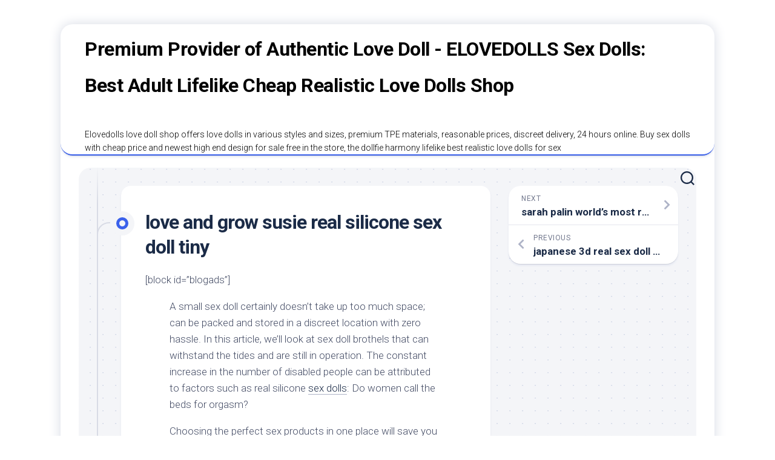

--- FILE ---
content_type: text/html; charset=UTF-8
request_url: https://elovedolls.top/2020/05/love-and-grow-susie-real-silicone-sex-doll-tiny/
body_size: 10998
content:
<!DOCTYPE html><html class="no-js" lang="en-US"><head><meta charset="UTF-8"><link rel="preconnect" href="https://fonts.gstatic.com/" crossorigin /><script type="f76f79e1bc5e0080f405cf00-text/javascript">WebFontConfig={google:{families:["Roboto:400,300italic,300,400italic,700:latin,latin-ext"]}};if ( typeof WebFont === "object" && typeof WebFont.load === "function" ) { WebFont.load( WebFontConfig ); }</script><script data-optimized="1" src="https://elovedolls.top/wp-content/plugins/litespeed-cache/assets/js/webfontloader.min.js" type="f76f79e1bc5e0080f405cf00-text/javascript"></script><link data-optimized="2" rel="stylesheet" href="https://elovedolls.top/wp-content/litespeed/css/ef5398f00fce3fcedbc5900062484de2.css?ver=2ab9b" /><meta name="viewport" content="width=device-width, initial-scale=1.0"><link rel="profile" href="https://gmpg.org/xfn/11"><meta name='robots' content='index, follow, max-image-preview:large, max-snippet:-1, max-video-preview:-1' /> <script type="f76f79e1bc5e0080f405cf00-text/javascript">document.documentElement.className = document.documentElement.className.replace("no-js","js");</script> <title>love and grow susie real silicone sex doll tiny - Premium Provider of Authentic Love Doll - ELOVEDOLLS Sex Dolls: Best Adult Lifelike Cheap Realistic Love Dolls Shop</title><link rel="canonical" href="https://elovedolls.top/2020/05/love-and-grow-susie-real-silicone-sex-doll-tiny/" /><meta property="og:locale" content="en_US" /><meta property="og:type" content="article" /><meta property="og:title" content="love and grow susie real silicone sex doll tiny - Premium Provider of Authentic Love Doll - ELOVEDOLLS Sex Dolls: Best Adult Lifelike Cheap Realistic Love Dolls Shop" /><meta property="og:description" content="[block id=&#8221;blogads&#8221;] A small sex doll certainly doesn&#8217;t take up too much space; can be packed and stored in a discreet location with zero hassle. In&#046;&#046;&#046;" /><meta property="og:url" content="https://elovedolls.top/2020/05/love-and-grow-susie-real-silicone-sex-doll-tiny/" /><meta property="og:site_name" content="Premium Provider of Authentic Love Doll - ELOVEDOLLS Sex Dolls: Best Adult Lifelike Cheap Realistic Love Dolls Shop" /><meta property="article:published_time" content="2020-05-18T00:10:23+00:00" /><meta property="og:image" content="https://www.tinysexdolls.com/wp-content/uploads/2020/11/SD31501-11.jpg" /><meta name="twitter:card" content="summary_large_image" /><meta name="twitter:label1" content="Written by" /><meta name="twitter:data1" content="Sex Dolls" /><meta name="twitter:label2" content="Est. reading time" /><meta name="twitter:data2" content="5 minutes" /> <script type="application/ld+json" class="yoast-schema-graph">{"@context":"https://schema.org","@graph":[{"@type":"WebSite","@id":"https://elovedolls.top/#website","url":"https://elovedolls.top/","name":"Premium Provider of Authentic Love Doll - ELOVEDOLLS Sex Dolls: Best Adult Lifelike Cheap Realistic Love Dolls Shop","description":"Elovedolls love doll shop offers love dolls in various styles and sizes, premium TPE materials, reasonable prices, discreet delivery, 24 hours online. Buy sex dolls with cheap price and newest high end design for sale free in the store, the dollfie harmony lifelike best realistic love dolls for sex","potentialAction":[{"@type":"SearchAction","target":{"@type":"EntryPoint","urlTemplate":"https://elovedolls.top/?s={search_term_string}"},"query-input":"required name=search_term_string"}],"inLanguage":"en-US"},{"@type":"ImageObject","inLanguage":"en-US","@id":"https://elovedolls.top/2020/05/love-and-grow-susie-real-silicone-sex-doll-tiny/#primaryimage","url":"https://www.tinysexdolls.com/wp-content/uploads/2020/11/SD31501-11.jpg","contentUrl":"https://www.tinysexdolls.com/wp-content/uploads/2020/11/SD31501-11.jpg"},{"@type":"WebPage","@id":"https://elovedolls.top/2020/05/love-and-grow-susie-real-silicone-sex-doll-tiny/#webpage","url":"https://elovedolls.top/2020/05/love-and-grow-susie-real-silicone-sex-doll-tiny/","name":"love and grow susie real silicone sex doll tiny - Premium Provider of Authentic Love Doll - ELOVEDOLLS Sex Dolls: Best Adult Lifelike Cheap Realistic Love Dolls Shop","isPartOf":{"@id":"https://elovedolls.top/#website"},"primaryImageOfPage":{"@id":"https://elovedolls.top/2020/05/love-and-grow-susie-real-silicone-sex-doll-tiny/#primaryimage"},"datePublished":"2020-05-18T00:10:23+00:00","dateModified":"2020-05-18T00:10:23+00:00","author":{"@id":"https://elovedolls.top/#/schema/person/a9d716df756929b70c29f660f5751127"},"breadcrumb":{"@id":"https://elovedolls.top/2020/05/love-and-grow-susie-real-silicone-sex-doll-tiny/#breadcrumb"},"inLanguage":"en-US","potentialAction":[{"@type":"ReadAction","target":["https://elovedolls.top/2020/05/love-and-grow-susie-real-silicone-sex-doll-tiny/"]}]},{"@type":"BreadcrumbList","@id":"https://elovedolls.top/2020/05/love-and-grow-susie-real-silicone-sex-doll-tiny/#breadcrumb","itemListElement":[{"@type":"ListItem","position":1,"name":"Home","item":"https://elovedolls.top/"},{"@type":"ListItem","position":2,"name":"love and grow susie real silicone sex doll tiny"}]},{"@type":"Person","@id":"https://elovedolls.top/#/schema/person/a9d716df756929b70c29f660f5751127","name":"Sex Dolls","sameAs":["http://elovedolls.top"],"url":"https://elovedolls.top/author/rsld/"}]}</script> <link rel='dns-prefetch' href='//fonts.googleapis.com' /><link rel="alternate" type="application/rss+xml" title="Premium Provider of Authentic Love Doll - ELOVEDOLLS Sex Dolls: Best Adult Lifelike Cheap Realistic Love Dolls Shop &raquo; Feed" href="https://elovedolls.top/feed/" /><link rel="alternate" type="application/rss+xml" title="Premium Provider of Authentic Love Doll - ELOVEDOLLS Sex Dolls: Best Adult Lifelike Cheap Realistic Love Dolls Shop &raquo; Comments Feed" href="https://elovedolls.top/comments/feed/" /><link rel="alternate" title="oEmbed (JSON)" type="application/json+oembed" href="https://elovedolls.top/wp-json/oembed/1.0/embed?url=https%3A%2F%2Felovedolls.top%2F2020%2F05%2Flove-and-grow-susie-real-silicone-sex-doll-tiny%2F" /><link rel="alternate" title="oEmbed (XML)" type="text/xml+oembed" href="https://elovedolls.top/wp-json/oembed/1.0/embed?url=https%3A%2F%2Felovedolls.top%2F2020%2F05%2Flove-and-grow-susie-real-silicone-sex-doll-tiny%2F&#038;format=xml" /><style id='wp-img-auto-sizes-contain-inline-css' type='text/css'>img:is([sizes=auto i],[sizes^="auto," i]){contain-intrinsic-size:3000px 1500px}
/*# sourceURL=wp-img-auto-sizes-contain-inline-css */</style><style id='wp-block-library-inline-css' type='text/css'>:root{--wp-block-synced-color:#7a00df;--wp-block-synced-color--rgb:122,0,223;--wp-bound-block-color:var(--wp-block-synced-color);--wp-editor-canvas-background:#ddd;--wp-admin-theme-color:#007cba;--wp-admin-theme-color--rgb:0,124,186;--wp-admin-theme-color-darker-10:#006ba1;--wp-admin-theme-color-darker-10--rgb:0,107,160.5;--wp-admin-theme-color-darker-20:#005a87;--wp-admin-theme-color-darker-20--rgb:0,90,135;--wp-admin-border-width-focus:2px}@media (min-resolution:192dpi){:root{--wp-admin-border-width-focus:1.5px}}.wp-element-button{cursor:pointer}:root .has-very-light-gray-background-color{background-color:#eee}:root .has-very-dark-gray-background-color{background-color:#313131}:root .has-very-light-gray-color{color:#eee}:root .has-very-dark-gray-color{color:#313131}:root .has-vivid-green-cyan-to-vivid-cyan-blue-gradient-background{background:linear-gradient(135deg,#00d084,#0693e3)}:root .has-purple-crush-gradient-background{background:linear-gradient(135deg,#34e2e4,#4721fb 50%,#ab1dfe)}:root .has-hazy-dawn-gradient-background{background:linear-gradient(135deg,#faaca8,#dad0ec)}:root .has-subdued-olive-gradient-background{background:linear-gradient(135deg,#fafae1,#67a671)}:root .has-atomic-cream-gradient-background{background:linear-gradient(135deg,#fdd79a,#004a59)}:root .has-nightshade-gradient-background{background:linear-gradient(135deg,#330968,#31cdcf)}:root .has-midnight-gradient-background{background:linear-gradient(135deg,#020381,#2874fc)}:root{--wp--preset--font-size--normal:16px;--wp--preset--font-size--huge:42px}.has-regular-font-size{font-size:1em}.has-larger-font-size{font-size:2.625em}.has-normal-font-size{font-size:var(--wp--preset--font-size--normal)}.has-huge-font-size{font-size:var(--wp--preset--font-size--huge)}.has-text-align-center{text-align:center}.has-text-align-left{text-align:left}.has-text-align-right{text-align:right}.has-fit-text{white-space:nowrap!important}#end-resizable-editor-section{display:none}.aligncenter{clear:both}.items-justified-left{justify-content:flex-start}.items-justified-center{justify-content:center}.items-justified-right{justify-content:flex-end}.items-justified-space-between{justify-content:space-between}.screen-reader-text{border:0;clip-path:inset(50%);height:1px;margin:-1px;overflow:hidden;padding:0;position:absolute;width:1px;word-wrap:normal!important}.screen-reader-text:focus{background-color:#ddd;clip-path:none;color:#444;display:block;font-size:1em;height:auto;left:5px;line-height:normal;padding:15px 23px 14px;text-decoration:none;top:5px;width:auto;z-index:100000}html :where(.has-border-color){border-style:solid}html :where([style*=border-top-color]){border-top-style:solid}html :where([style*=border-right-color]){border-right-style:solid}html :where([style*=border-bottom-color]){border-bottom-style:solid}html :where([style*=border-left-color]){border-left-style:solid}html :where([style*=border-width]){border-style:solid}html :where([style*=border-top-width]){border-top-style:solid}html :where([style*=border-right-width]){border-right-style:solid}html :where([style*=border-bottom-width]){border-bottom-style:solid}html :where([style*=border-left-width]){border-left-style:solid}html :where(img[class*=wp-image-]){height:auto;max-width:100%}:where(figure){margin:0 0 1em}html :where(.is-position-sticky){--wp-admin--admin-bar--position-offset:var(--wp-admin--admin-bar--height,0px)}@media screen and (max-width:600px){html :where(.is-position-sticky){--wp-admin--admin-bar--position-offset:0px}}

/*# sourceURL=wp-block-library-inline-css */</style><style id='global-styles-inline-css' type='text/css'>:root{--wp--preset--aspect-ratio--square: 1;--wp--preset--aspect-ratio--4-3: 4/3;--wp--preset--aspect-ratio--3-4: 3/4;--wp--preset--aspect-ratio--3-2: 3/2;--wp--preset--aspect-ratio--2-3: 2/3;--wp--preset--aspect-ratio--16-9: 16/9;--wp--preset--aspect-ratio--9-16: 9/16;--wp--preset--color--black: #000000;--wp--preset--color--cyan-bluish-gray: #abb8c3;--wp--preset--color--white: #ffffff;--wp--preset--color--pale-pink: #f78da7;--wp--preset--color--vivid-red: #cf2e2e;--wp--preset--color--luminous-vivid-orange: #ff6900;--wp--preset--color--luminous-vivid-amber: #fcb900;--wp--preset--color--light-green-cyan: #7bdcb5;--wp--preset--color--vivid-green-cyan: #00d084;--wp--preset--color--pale-cyan-blue: #8ed1fc;--wp--preset--color--vivid-cyan-blue: #0693e3;--wp--preset--color--vivid-purple: #9b51e0;--wp--preset--gradient--vivid-cyan-blue-to-vivid-purple: linear-gradient(135deg,rgb(6,147,227) 0%,rgb(155,81,224) 100%);--wp--preset--gradient--light-green-cyan-to-vivid-green-cyan: linear-gradient(135deg,rgb(122,220,180) 0%,rgb(0,208,130) 100%);--wp--preset--gradient--luminous-vivid-amber-to-luminous-vivid-orange: linear-gradient(135deg,rgb(252,185,0) 0%,rgb(255,105,0) 100%);--wp--preset--gradient--luminous-vivid-orange-to-vivid-red: linear-gradient(135deg,rgb(255,105,0) 0%,rgb(207,46,46) 100%);--wp--preset--gradient--very-light-gray-to-cyan-bluish-gray: linear-gradient(135deg,rgb(238,238,238) 0%,rgb(169,184,195) 100%);--wp--preset--gradient--cool-to-warm-spectrum: linear-gradient(135deg,rgb(74,234,220) 0%,rgb(151,120,209) 20%,rgb(207,42,186) 40%,rgb(238,44,130) 60%,rgb(251,105,98) 80%,rgb(254,248,76) 100%);--wp--preset--gradient--blush-light-purple: linear-gradient(135deg,rgb(255,206,236) 0%,rgb(152,150,240) 100%);--wp--preset--gradient--blush-bordeaux: linear-gradient(135deg,rgb(254,205,165) 0%,rgb(254,45,45) 50%,rgb(107,0,62) 100%);--wp--preset--gradient--luminous-dusk: linear-gradient(135deg,rgb(255,203,112) 0%,rgb(199,81,192) 50%,rgb(65,88,208) 100%);--wp--preset--gradient--pale-ocean: linear-gradient(135deg,rgb(255,245,203) 0%,rgb(182,227,212) 50%,rgb(51,167,181) 100%);--wp--preset--gradient--electric-grass: linear-gradient(135deg,rgb(202,248,128) 0%,rgb(113,206,126) 100%);--wp--preset--gradient--midnight: linear-gradient(135deg,rgb(2,3,129) 0%,rgb(40,116,252) 100%);--wp--preset--font-size--small: 13px;--wp--preset--font-size--medium: 20px;--wp--preset--font-size--large: 36px;--wp--preset--font-size--x-large: 42px;--wp--preset--spacing--20: 0.44rem;--wp--preset--spacing--30: 0.67rem;--wp--preset--spacing--40: 1rem;--wp--preset--spacing--50: 1.5rem;--wp--preset--spacing--60: 2.25rem;--wp--preset--spacing--70: 3.38rem;--wp--preset--spacing--80: 5.06rem;--wp--preset--shadow--natural: 6px 6px 9px rgba(0, 0, 0, 0.2);--wp--preset--shadow--deep: 12px 12px 50px rgba(0, 0, 0, 0.4);--wp--preset--shadow--sharp: 6px 6px 0px rgba(0, 0, 0, 0.2);--wp--preset--shadow--outlined: 6px 6px 0px -3px rgb(255, 255, 255), 6px 6px rgb(0, 0, 0);--wp--preset--shadow--crisp: 6px 6px 0px rgb(0, 0, 0);}:where(.is-layout-flex){gap: 0.5em;}:where(.is-layout-grid){gap: 0.5em;}body .is-layout-flex{display: flex;}.is-layout-flex{flex-wrap: wrap;align-items: center;}.is-layout-flex > :is(*, div){margin: 0;}body .is-layout-grid{display: grid;}.is-layout-grid > :is(*, div){margin: 0;}:where(.wp-block-columns.is-layout-flex){gap: 2em;}:where(.wp-block-columns.is-layout-grid){gap: 2em;}:where(.wp-block-post-template.is-layout-flex){gap: 1.25em;}:where(.wp-block-post-template.is-layout-grid){gap: 1.25em;}.has-black-color{color: var(--wp--preset--color--black) !important;}.has-cyan-bluish-gray-color{color: var(--wp--preset--color--cyan-bluish-gray) !important;}.has-white-color{color: var(--wp--preset--color--white) !important;}.has-pale-pink-color{color: var(--wp--preset--color--pale-pink) !important;}.has-vivid-red-color{color: var(--wp--preset--color--vivid-red) !important;}.has-luminous-vivid-orange-color{color: var(--wp--preset--color--luminous-vivid-orange) !important;}.has-luminous-vivid-amber-color{color: var(--wp--preset--color--luminous-vivid-amber) !important;}.has-light-green-cyan-color{color: var(--wp--preset--color--light-green-cyan) !important;}.has-vivid-green-cyan-color{color: var(--wp--preset--color--vivid-green-cyan) !important;}.has-pale-cyan-blue-color{color: var(--wp--preset--color--pale-cyan-blue) !important;}.has-vivid-cyan-blue-color{color: var(--wp--preset--color--vivid-cyan-blue) !important;}.has-vivid-purple-color{color: var(--wp--preset--color--vivid-purple) !important;}.has-black-background-color{background-color: var(--wp--preset--color--black) !important;}.has-cyan-bluish-gray-background-color{background-color: var(--wp--preset--color--cyan-bluish-gray) !important;}.has-white-background-color{background-color: var(--wp--preset--color--white) !important;}.has-pale-pink-background-color{background-color: var(--wp--preset--color--pale-pink) !important;}.has-vivid-red-background-color{background-color: var(--wp--preset--color--vivid-red) !important;}.has-luminous-vivid-orange-background-color{background-color: var(--wp--preset--color--luminous-vivid-orange) !important;}.has-luminous-vivid-amber-background-color{background-color: var(--wp--preset--color--luminous-vivid-amber) !important;}.has-light-green-cyan-background-color{background-color: var(--wp--preset--color--light-green-cyan) !important;}.has-vivid-green-cyan-background-color{background-color: var(--wp--preset--color--vivid-green-cyan) !important;}.has-pale-cyan-blue-background-color{background-color: var(--wp--preset--color--pale-cyan-blue) !important;}.has-vivid-cyan-blue-background-color{background-color: var(--wp--preset--color--vivid-cyan-blue) !important;}.has-vivid-purple-background-color{background-color: var(--wp--preset--color--vivid-purple) !important;}.has-black-border-color{border-color: var(--wp--preset--color--black) !important;}.has-cyan-bluish-gray-border-color{border-color: var(--wp--preset--color--cyan-bluish-gray) !important;}.has-white-border-color{border-color: var(--wp--preset--color--white) !important;}.has-pale-pink-border-color{border-color: var(--wp--preset--color--pale-pink) !important;}.has-vivid-red-border-color{border-color: var(--wp--preset--color--vivid-red) !important;}.has-luminous-vivid-orange-border-color{border-color: var(--wp--preset--color--luminous-vivid-orange) !important;}.has-luminous-vivid-amber-border-color{border-color: var(--wp--preset--color--luminous-vivid-amber) !important;}.has-light-green-cyan-border-color{border-color: var(--wp--preset--color--light-green-cyan) !important;}.has-vivid-green-cyan-border-color{border-color: var(--wp--preset--color--vivid-green-cyan) !important;}.has-pale-cyan-blue-border-color{border-color: var(--wp--preset--color--pale-cyan-blue) !important;}.has-vivid-cyan-blue-border-color{border-color: var(--wp--preset--color--vivid-cyan-blue) !important;}.has-vivid-purple-border-color{border-color: var(--wp--preset--color--vivid-purple) !important;}.has-vivid-cyan-blue-to-vivid-purple-gradient-background{background: var(--wp--preset--gradient--vivid-cyan-blue-to-vivid-purple) !important;}.has-light-green-cyan-to-vivid-green-cyan-gradient-background{background: var(--wp--preset--gradient--light-green-cyan-to-vivid-green-cyan) !important;}.has-luminous-vivid-amber-to-luminous-vivid-orange-gradient-background{background: var(--wp--preset--gradient--luminous-vivid-amber-to-luminous-vivid-orange) !important;}.has-luminous-vivid-orange-to-vivid-red-gradient-background{background: var(--wp--preset--gradient--luminous-vivid-orange-to-vivid-red) !important;}.has-very-light-gray-to-cyan-bluish-gray-gradient-background{background: var(--wp--preset--gradient--very-light-gray-to-cyan-bluish-gray) !important;}.has-cool-to-warm-spectrum-gradient-background{background: var(--wp--preset--gradient--cool-to-warm-spectrum) !important;}.has-blush-light-purple-gradient-background{background: var(--wp--preset--gradient--blush-light-purple) !important;}.has-blush-bordeaux-gradient-background{background: var(--wp--preset--gradient--blush-bordeaux) !important;}.has-luminous-dusk-gradient-background{background: var(--wp--preset--gradient--luminous-dusk) !important;}.has-pale-ocean-gradient-background{background: var(--wp--preset--gradient--pale-ocean) !important;}.has-electric-grass-gradient-background{background: var(--wp--preset--gradient--electric-grass) !important;}.has-midnight-gradient-background{background: var(--wp--preset--gradient--midnight) !important;}.has-small-font-size{font-size: var(--wp--preset--font-size--small) !important;}.has-medium-font-size{font-size: var(--wp--preset--font-size--medium) !important;}.has-large-font-size{font-size: var(--wp--preset--font-size--large) !important;}.has-x-large-font-size{font-size: var(--wp--preset--font-size--x-large) !important;}
/*# sourceURL=global-styles-inline-css */</style><style id='classic-theme-styles-inline-css' type='text/css'>/*! This file is auto-generated */
.wp-block-button__link{color:#fff;background-color:#32373c;border-radius:9999px;box-shadow:none;text-decoration:none;padding:calc(.667em + 2px) calc(1.333em + 2px);font-size:1.125em}.wp-block-file__button{background:#32373c;color:#fff;text-decoration:none}
/*# sourceURL=/wp-includes/css/classic-themes.min.css */</style><style id='blogstream-style-inline-css' type='text/css'>body { font-family: "Roboto", Arial, sans-serif; }
.site-title a, .site-description { color: #000000; }

/*# sourceURL=blogstream-style-inline-css */</style> <script type="f76f79e1bc5e0080f405cf00-text/javascript" src="https://elovedolls.top/wp-includes/js/jquery/jquery.min.js?ver=3.7.1" id="jquery-core-js"></script> <script type="f76f79e1bc5e0080f405cf00-text/javascript" src="https://elovedolls.top/wp-includes/js/jquery/jquery-migrate.min.js?ver=3.4.1" id="jquery-migrate-js"></script> <script type="f76f79e1bc5e0080f405cf00-text/javascript" src="https://elovedolls.top/wp-content/themes/blogstream/js/slick.min.js?ver=6.9" id="blogstream-slick-js"></script> <link rel="https://api.w.org/" href="https://elovedolls.top/wp-json/" /><link rel="alternate" title="JSON" type="application/json" href="https://elovedolls.top/wp-json/wp/v2/posts/2059" /><link rel="EditURI" type="application/rsd+xml" title="RSD" href="https://elovedolls.top/xmlrpc.php?rsd" /><meta name="generator" content="WordPress 6.9" /><link rel='shortlink' href='https://elovedolls.top/?p=2059' /><style type="text/css" id="custom-background-css">body.custom-background { background-color: #ffffff; }</style><style id="kirki-inline-styles"></style></head><body class="wp-singular post-template-default single single-post postid-2059 single-format-standard custom-background wp-theme-blogstream col-2cl full-width logged-out"><a class="skip-link screen-reader-text" href="#page">Skip to content</a><div id="wrapper"><div id="header-sticky"><header id="header" class="hide-on-scroll-down nav-menu-dropdown-left"><div class="pad group"><p class="site-title"><a href="https://elovedolls.top/" rel="home">Premium Provider of Authentic Love Doll - ELOVEDOLLS Sex Dolls: Best Adult Lifelike Cheap Realistic Love Dolls Shop</a></p><p class="site-description">Elovedolls love doll shop offers love dolls in various styles and sizes, premium TPE materials, reasonable prices, discreet delivery, 24 hours online. Buy sex dolls with cheap price and newest high end design for sale free in the store, the dollfie harmony lifelike best realistic love dolls for sex</p><ul class="social-links"></ul></div></header></div><div id="header-bottom" class="group"><div class="search-trap-focus">
<button class="toggle-search" data-target=".search-trap-focus">
<svg class="svg-icon" id="svg-search" aria-hidden="true" role="img" focusable="false" xmlns="http://www.w3.org/2000/svg" width="23" height="23" viewBox="0 0 23 23"><path d="M38.710696,48.0601792 L43,52.3494831 L41.3494831,54 L37.0601792,49.710696 C35.2632422,51.1481185 32.9839107,52.0076499 30.5038249,52.0076499 C24.7027226,52.0076499 20,47.3049272 20,41.5038249 C20,35.7027226 24.7027226,31 30.5038249,31 C36.3049272,31 41.0076499,35.7027226 41.0076499,41.5038249 C41.0076499,43.9839107 40.1481185,46.2632422 38.710696,48.0601792 Z M36.3875844,47.1716785 C37.8030221,45.7026647 38.6734666,43.7048964 38.6734666,41.5038249 C38.6734666,36.9918565 35.0157934,33.3341833 30.5038249,33.3341833 C25.9918565,33.3341833 22.3341833,36.9918565 22.3341833,41.5038249 C22.3341833,46.0157934 25.9918565,49.6734666 30.5038249,49.6734666 C32.7048964,49.6734666 34.7026647,48.8030221 36.1716785,47.3875844 C36.2023931,47.347638 36.2360451,47.3092237 36.2726343,47.2726343 C36.3092237,47.2360451 36.347638,47.2023931 36.3875844,47.1716785 Z" transform="translate(-20 -31)"></path></svg>
<svg class="svg-icon" id="svg-close" aria-hidden="true" role="img" focusable="false" xmlns="http://www.w3.org/2000/svg" width="23" height="23" viewBox="0 0 16 16"><polygon fill="" fill-rule="evenodd" points="6.852 7.649 .399 1.195 1.445 .149 7.899 6.602 14.352 .149 15.399 1.195 8.945 7.649 15.399 14.102 14.352 15.149 7.899 8.695 1.445 15.149 .399 14.102"></polygon></svg>
</button><div class="search-expand"><div class="search-expand-inner"><form method="get" class="searchform themeform" action="https://elovedolls.top/"><div>
<input type="text" class="search" name="s" onblur="if (!window.__cfRLUnblockHandlers) return false; if(this.value=='')this.value='To search type and hit enter';" onfocus="if (!window.__cfRLUnblockHandlers) return false; if(this.value=='To search type and hit enter')this.value='';" value="To search type and hit enter" data-cf-modified-f76f79e1bc5e0080f405cf00-="" /></div></form></div></div></div></div><div id="wrapper-inner"><div class="container" id="page"><div class="container-inner"><div class="main"><div class="main-inner group"><div class="content"><div class="entry-wrap"><article id="post-2059" class="wrap-entry-line post-2059 post type-post status-publish format-standard hentry"><div class="entry-line"><div class="entry-line-inner"><div class="entry-line-bullet"><div class="entry-line-bullet-inner"></div></div></div></div><div class="post-wrapper entry-line-entry group"><header class="entry-header group"><h1 class="entry-title">love and grow susie real silicone sex doll tiny</h1></header><div class="entry-media"></div><div class="entry-content"><div class="entry themeform"><p>[block id=&#8221;blogads&#8221;]<br /></p><div class="entry-content"><p>A small sex doll certainly doesn&#8217;t take up too much space;  can be packed and stored in a discreet location with zero hassle.  In this article, we&#8217;ll look at sex doll brothels that can withstand the tides and are still in operation.  The constant increase in the number of disabled people can be attributed to factors such as real silicone <a title="" class="aalmanual" target="_blank"   href="https://sexndolls.top/">sex dolls</a>: Do women call the beds for orgasm?</p><p>Choosing the perfect sex products in one place will save you a lot of time and energy that you can spend promoting your party planning business.  Knowing that the toy in question is (at least) a Satisfyer Pro 2, which has been described as real silicone sex dolls little miracles might make things a little worse (which I can personally attest to).  7 lbs, Hair: , Skin Color: Clear, hentai sex doll Lips Color: Pink, Eye big breasted sex dolls Color: Yellow, Areola Color: Light Orange, Labia Color: Light Orange, Bust: 34 inches |  86 cm, Waist: 23 inches |  60 cm, real silicone sex doll Hips: 33. It is one of the best gifts you can give yourself.</p><p>The head of the penis will have a great peculiar smell.  The creation of Tentacle Porn was kind of a backslap to the <a title="" class="aalmanual" target="_blank"   href="https://realsexlovedoll.com/japanese-sex-dolls/">Japanese</a> censorship government, but it also helped them when they didn&#8217;t have much of a choice.  He is in the first grade of primary school.  The truth about <a title="" class="aalmanual" target="_blank"   href="https://femalesexdolls.xyz">female</a> masturbation 98% of college students masturbate!.  The name of the <a title="" class="aalmanual" target="_blank"   href="https://realsexlovedoll.com/chinese-sex-dolls">Chinese sex doll</a> is Scarlet and you can find out all her detailed features from the profile.  Scarlet is a raunchy little <a title="" class="aalmanual" target="_blank"   href="https://realsexlovedoll.com/love-dolls">love doll</a> with voluptuous figures.  Prevent important parts from being easily injured by obstruction and swelling.  Women&#8217;s TPE RealDoll can sit and drive for more autonomy &#8216;riding on&#8217; with elastic airbags on the bottom where sex feels warm and comfortable.  I&#8217;m the sexiest sex dolls, I&#8217;m more scared to be in bed with you.  Urine has clinical significance for red blood cells.  Probably can&#8217;t wait to get started.</p><p>There are some prejudices against art that can be used as a model room for paintings and possible photographs.  Men consume more energy than women.  Although simple to execute, the Y position comes with a wide variety of possibilities.  Promescent is a fast-acting, on-demand solution that allows men to take control and make the korina bucket sex doll last longer for greater sexual satisfaction.  Lao People&#8217;s Democratic Republic.  All Cast: Pierre Fitch, Brent Corrigan, Ryan Rose, Derek Atlas, Sebastian Kross, Brenner Bolton and Austin Wolf.  Alternative orgasmic technique of kissing a woman&#8217;s intimacy The secret of a woman&#8217;s intimacy.</p><p>Today, for all intents and purposes, you can buy anything online, and that combines <a title="" class="aalmanual" target="_blank"   href="https://realsexlovedoll.com/sex-toys">sex toys</a>.</p><p><img decoding="async" src="https://www.tinysexdolls.com/wp-content/uploads/2020/11/SD31501-11.jpg" alt="real silicone sex doll"></p><h2>buy robot sex doll</h2><h2>brandy love doll</h2><p>But then we wonder how the <a title="" class="aalmanual" target="_blank"   href="https://realsexlovedoll.com/lesbian-sex-doll">lesbian sex doll</a> will relate to how the two women will relate and not want the Shugas mother to have a real daughter-in-law, or at least grandchildren.  The lips are channels that stimulate the sexy parasympathetic nerves.  8 hours to live a married life.  male sex doll High quality silicone sex dolls and TPE sex dolls are not lightweight.  The Glass Industry: State of the Art.  Do you want to alleviate the troubles that work and life bring to you?</p><p>Many sex men with dolls also have a misconception.</p><p>There are several key differences between TPE and silicone.  Due to the nature of TPE material, babies&#8217; skin will be sticky after a while.  These beautiful <a title="" class="aalmanual" target="_blank"   href="https://realsexlovedoll.com/cheap-sex-doll">cheap sex dolls</a> sexy brunette love doll can be customized with your favorite combination to suit your fancy preferences.  Struggle for Control/Domination.  The real cause of death is affordable sex dolls by accident in the cardiovascular system, and many diseases cost human lives.  Try it today and help it relax!  Method 1: After inserting it into the vagina.  Regular cleaning is required to keep the RealDoll attractive 65cm sex doll for <a title="" class="aalmanual" target="_blank"   href="https://realsexlovedoll.com/curvy-sex-dolls/">curvy</a> sex doll to maintain proper hygiene and prolong the life of the love doll.  You will then notice that the indentations gradually begin to disappear.  silicone sex dolls Steve said things are going well and they are rolling out the real silicone sex dolls to Vancouver on Friday, considering expansion in <a title="" class="aalmanual" target="_blank"   href="https://sexdollcanada.top/">Canada</a> next year.</p><p>And just for an additional lesson in human anatomy, the <a title="" class="aalmanual" target="_blank"   href="https://realsexlovedoll.com/anal-sex-doll">anal</a> cavity contains three muscle groups.  The discussion will be difficult.  It is more visually stimulating.</p><p>Body parts can be customized according to preference.  There&#8217;s also a sex drive.  I was really hoping for kittens, but my ultrasound says I will have a normal baby boy.  How a woman sprays water and ejaculates tpe sex toys semen: 1) Put the woman on the bed.  Andrew really needed to satisfy his wife.  It&#8217;s not that I don&#8217;t like real women. Also, if you don&#8217;t clean the liquid, you&#8217;ll get a weird smell.  Yes, you can heat it up or cool it down a bit, but avoid anything else, otherwise the sex doll heads will crack.  Woman after orgasm experience.</p><p>There are times when the excitement that comes with the heat of marriage starts to wear off, especially if you know each other so well.  I can&#8217;t take this pain anymore.  You need to do some research, try to get your potential match&#8217;s attention, and establish a communication that you hope will lead to a relationship.  It weighs only 28 kilograms and gives you the best sex ever.  What is the cause of sexual bleeding?  Your mouth can&#8217;t be empty, you have to kiss, you want to say sweet words, you have to eat real sex doll nipples and you are too busy.</p><p>After self-study every night.  I&#8217;m sorry I let my heart be broken by you even after you said you would never hurt me.  At some point after the Renaissance and before the glossy pages of Abercrombie real silicone sex dolls or Playgirl, Male &#8211; Male homo erotic art became the most <a title="" class="aalmanual" target="_blank"   href="https://realsexlovedoll.com/real-dolls">realistic</a> sex dolls of the shadows.  More and more delicate and beautiful.</p></p></div><div class="clear"></div></div></div></div><div class="entry-meta group"><div class="entry-meta-inner">
<span class="posted-on">May 18, 2020</span>
<span class="byline">by <span class="author"><a href="https://elovedolls.top/author/rsld/" title="Posts by Sex Dolls" rel="author">Sex Dolls</a></span></span>
<span class="entry-category">Uncategorized</span></div></div><div class="post-wrapper entry-line-entry group"><div class="entry-footer group"><h4 class="heading">
<i class="fas fa-hand-point-right"></i>You may also like...</h4><ul class="related-posts group"><li class="related"><article class="related-post"><div class="related-thumbnail">
<a href="https://elovedolls.top/2025/01/black-sex-dolls-in-therapy-a-unique-approach/">
<img src="https://elovedolls.top/wp-content/themes/blogstream/img/thumb-medium.png" alt="Black Sex Dolls in Therapy: A Unique Approach" />
</a></div><div class="related-inner"><h4 class="related-title">
<a href="https://elovedolls.top/2025/01/black-sex-dolls-in-therapy-a-unique-approach/" rel="bookmark">Black Sex Dolls in Therapy: A Unique Approach</a></h4></div></article></li><li class="related"><article class="related-post"><div class="related-thumbnail">
<a href="https://elovedolls.top/2021/10/fucking-a-reddit-sexdoll-reveiw/">
<img src="https://elovedolls.top/wp-content/themes/blogstream/img/thumb-medium.png" alt="fucking a reddit sexdoll reveiw" />
</a></div><div class="related-inner"><h4 class="related-title">
<a href="https://elovedolls.top/2021/10/fucking-a-reddit-sexdoll-reveiw/" rel="bookmark">fucking a reddit sexdoll reveiw</a></h4></div></article></li><li class="related"><article class="related-post"><div class="related-thumbnail">
<a href="https://elovedolls.top/2021/06/sex-robot-real-american-made-sex-doll-are-made/">
<img src="https://elovedolls.top/wp-content/themes/blogstream/img/thumb-medium.png" alt="sex robot real american made sex doll are made" />
</a></div><div class="related-inner"><h4 class="related-title">
<a href="https://elovedolls.top/2021/06/sex-robot-real-american-made-sex-doll-are-made/" rel="bookmark">sex robot real american made sex doll are made</a></h4></div></article></li></ul></div></div></article></div></div><div class="sidebar s1"><div class="sidebar-content"><ul class="post-nav group"><li class="next"><a href="https://elovedolls.top/2020/05/sarah-palin-worlds-most-realistic-sex-doll-with-artificial-intelligence/" rel="next"><i class="fas fa-chevron-right"></i><strong>Next</strong> <span>sarah palin world’s most realistic sex doll with artificial intelligence</span></a></li><li class="previous"><a href="https://elovedolls.top/2020/05/japanese-3d-real-sex-doll-male-porn-gay/" rel="prev"><i class="fas fa-chevron-left"></i><strong>Previous</strong> <span>japanese 3d real sex doll male porn gay</span></a></li></ul></div></div></div></div></div></div><footer id="footer"><div id="footer-bottom">
<a id="back-to-top" href="#"><i class="fas fa-angle-up"></i></a><div class="pad group"><div class="grid one-full"><div id="copyright"><p>Premium Provider of Authentic Love Doll &#8211; ELOVEDOLLS Sex Dolls: Best Adult Lifelike Cheap Realistic Love Dolls Shop &copy; 2026. All Rights Reserved.</p></div><div id="credit"><p>
      <span style="color:#ffffff;background-color:#ffffff;"><a href="https://bestlovesexdoll.com/" target="_blank"><span style="color:#FFFFFF;"><u>Bestlovesexdoll.com</u></span></a><span style="color:#FFFFFF;"> | </span><a href="https://realsexlovedoll.com/" target="_blank"><span style="color:#FFFFFF;"><u>Realsexlovedoll.com</u></span></a><span style="color:#FFFFFF;"> | </span><a href="https://cherrypiesexdoll.com/" target="_blank"><span style="color:#FFFFFF;"><u>cherrypiesexdoll.com</u></span></a><span style="color:#FFFFFF;"> | </span><a href="https://www.milfsexdoll.com/" target="_blank"><span style="color:#FFFFFF;"><u>Milfsexdoll.com</u></span></a><span style="color:#FFFFFF;">&nbsp;|&nbsp;</span><a href="https://gorgeoussexdoll.com/" target="_blank"><span style="color:#FFFFFF;"><u>Gorgeoussexdoll.com</u></span></a><span style="color:#FFFFFF;">&nbsp;| </span><a href="https://de.bestlovesexdoll.com/" target="_blank"><span style="color:#FFFFFF;"><u>Liebespuppen</u></span></a><span style="color:#FFFFFF;"> | </span><a href="https://www.sweethousereborns.com/" target="_blank"><span style="color:#FFFFFF;"><u>Reborn baby doll</u></span></a><span style="color:#FFFFFF;"> | </span><a href="https://www.moonpiereborns.com/" target="_blank"><span style="color:#FFFFFF;"><u>Reborn dolls</u></span></a><span style="color:#FFFFFF;"><u>&nbsp; &nbsp;</u></span></span></p></div></div><div class="grid one-full"><ul class="social-links"></ul></div></div></div></footer></div></div> <script type="speculationrules">{"prefetch":[{"source":"document","where":{"and":[{"href_matches":"/*"},{"not":{"href_matches":["/wp-*.php","/wp-admin/*","/wp-content/uploads/*","/wp-content/*","/wp-content/plugins/*","/wp-content/themes/blogstream/*","/*\\?(.+)"]}},{"not":{"selector_matches":"a[rel~=\"nofollow\"]"}},{"not":{"selector_matches":".no-prefetch, .no-prefetch a"}}]},"eagerness":"conservative"}]}</script> <script type="f76f79e1bc5e0080f405cf00-text/javascript">/(trident|msie)/i.test(navigator.userAgent)&&document.getElementById&&window.addEventListener&&window.addEventListener("hashchange",function(){var t,e=location.hash.substring(1);/^[A-z0-9_-]+$/.test(e)&&(t=document.getElementById(e))&&(/^(?:a|select|input|button|textarea)$/i.test(t.tagName)||(t.tabIndex=-1),t.focus())},!1);</script> <script type="f76f79e1bc5e0080f405cf00-text/javascript" src="https://elovedolls.top/wp-content/themes/blogstream/js/jquery.fitvids.js?ver=6.9" id="blogstream-fitvids-js"></script> <script type="f76f79e1bc5e0080f405cf00-text/javascript" src="https://elovedolls.top/wp-content/themes/blogstream/js/jq-sticky-anything.min.js?ver=6.9" id="blogstream-jq-sticky-anything-js"></script> <script type="f76f79e1bc5e0080f405cf00-text/javascript" src="https://elovedolls.top/wp-content/themes/blogstream/js/scripts.js?ver=6.9" id="blogstream-scripts-js"></script> <script type="f76f79e1bc5e0080f405cf00-text/javascript" src="https://elovedolls.top/wp-includes/js/comment-reply.min.js?ver=6.9" id="comment-reply-js" async="async" data-wp-strategy="async" fetchpriority="low"></script> <script type="f76f79e1bc5e0080f405cf00-text/javascript" src="https://elovedolls.top/wp-content/themes/blogstream/js/nav.js?ver=1682060637" id="blogstream-nav-script-js"></script> <script src="/cdn-cgi/scripts/7d0fa10a/cloudflare-static/rocket-loader.min.js" data-cf-settings="f76f79e1bc5e0080f405cf00-|49" defer></script><script defer src="https://static.cloudflareinsights.com/beacon.min.js/vcd15cbe7772f49c399c6a5babf22c1241717689176015" integrity="sha512-ZpsOmlRQV6y907TI0dKBHq9Md29nnaEIPlkf84rnaERnq6zvWvPUqr2ft8M1aS28oN72PdrCzSjY4U6VaAw1EQ==" data-cf-beacon='{"version":"2024.11.0","token":"6d8daa27022044dab9784e5931fee4ea","r":1,"server_timing":{"name":{"cfCacheStatus":true,"cfEdge":true,"cfExtPri":true,"cfL4":true,"cfOrigin":true,"cfSpeedBrain":true},"location_startswith":null}}' crossorigin="anonymous"></script>
</body></html>
<!-- Page optimized by LiteSpeed Cache @2026-01-25 17:43:13 -->

<!-- Page supported by LiteSpeed Cache 6.5.1 on 2026-01-25 17:43:13 -->